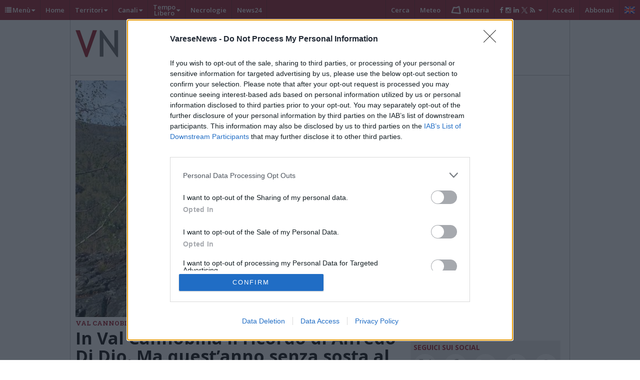

--- FILE ---
content_type: text/html; charset=utf-8
request_url: https://www.google.com/recaptcha/api2/aframe
body_size: 266
content:
<!DOCTYPE HTML><html><head><meta http-equiv="content-type" content="text/html; charset=UTF-8"></head><body><script nonce="Dk4wz8ycr2O-l3X84SntFg">/** Anti-fraud and anti-abuse applications only. See google.com/recaptcha */ try{var clients={'sodar':'https://pagead2.googlesyndication.com/pagead/sodar?'};window.addEventListener("message",function(a){try{if(a.source===window.parent){var b=JSON.parse(a.data);var c=clients[b['id']];if(c){var d=document.createElement('img');d.src=c+b['params']+'&rc='+(localStorage.getItem("rc::a")?sessionStorage.getItem("rc::b"):"");window.document.body.appendChild(d);sessionStorage.setItem("rc::e",parseInt(sessionStorage.getItem("rc::e")||0)+1);localStorage.setItem("rc::h",'1769799081637');}}}catch(b){}});window.parent.postMessage("_grecaptcha_ready", "*");}catch(b){}</script></body></html>

--- FILE ---
content_type: text/javascript
request_url: https://www.varesenews.it/wp-content/themes/editheme/js/init-ads.js?v=1703071726
body_size: 4208
content:
const is_visible = (eElement) => {
    return !!( eElement.offsetWidth || eElement.offsetHeight || eElement.getClientRects().length );
}

const handle_dfp_responsive = () => {
    document.querySelectorAll('.adunit-responsive').forEach(eElem => {
        if(!is_visible(eElem)){
            eElem.remove();
            console.log('%c dfp removed element not visible: ','color: green; background-color: white;',eElem);
        }
    });
}


const init_dfp = () => {

    handle_dfp_responsive();

    const dfp_args = {
        dfpID: '5426123',
        collapseEmptyDivs: true
    };
    if(document.getElementById('wrap-topbar')){
        dfp_args.collapseEmptyDivs = false;
    }
    jQuery.dfp(dfp_args);
    console.log('%c dfp loaded','color: green; background-color: white;');
}

const init_PCT = (e) => {
    if(typeof e.entitlements !== 'undefined' && e.entitlements){ return; }
    const pct_script = document.createElement('script');
    pct_script.type = 'text/javascript';
    pct_script.id = 'pct_script';
    pct_script.async = true;
    pct_script.src = '//adv.presscommtech.com/www/delivery/asyncjs.php';
    document.getElementById('dynamic_scripts_placeholder').appendChild(pct_script);
    document.getElementById('pct_script').addEventListener('load',(e) => {
        console.log('%c pct_script loaded','color: green; background-color: white;');
    })
}

//TODO: init_Teads() done in native-inread-article.php

const init_Shinystat = (e) => {
    if(typeof e.entitlements !== 'undefined' && e.entitlements){ return; }
    if(document.body.className.indexOf('catplus') > 0 ||
        document.body.className.indexOf('page-template-swg-subscribe') > 0 ||
        document.body.className.indexOf('author') > 0
    ){ return; }
    const shiny_script = document.createElement('script');
    shiny_script.type = 'text/javascript';
    shiny_script.id = 'shiny_script';
    shiny_script.async = true;
    shiny_script.src = '//codiceisp.shinystat.com/cgi-bin/getcod.cgi?USER=Varesenewsit&NODW=yes&P=4';
    document.getElementById('dynamic_scripts_placeholder').appendChild(shiny_script);
    document.getElementById('shiny_script').addEventListener('load', () => {
        console.log('%c shiny_script loaded','color: green; background-color: white;');
    });
}

const init_Adkaora = (e) => {
    if(typeof e.entitlements !== 'undefined' && e.entitlements){ return; }
    const eAdkaoraScript = document.createElement('script');
    eAdkaoraScript.type = 'module';
    eAdkaoraScript.id = 'adkaora_script'
    eAdkaoraScript.src = 'https://cdn.adkaora.space/varesenews/prod/adk-init.js';
    document.getElementById('dynamic_scripts_placeholder').appendChild(eAdkaoraScript);
    document.getElementById('adkaora_script').addEventListener('load',()=>{
        console.log('%c adkaora_script loaded','color: green; background-color: white;')
    })

}

const init_selfAdsAsync = () => {
    const eSelfAdsScript = document.createElement('script');
    eSelfAdsScript.type = 'text/javascript';
    eSelfAdsScript.id = 'selfads_async_script'
    eSelfAdsScript.async = true;
    eSelfAdsScript.src = '/wp-content/themes/editheme/js/selfads/dist/selfads.js';
    document.getElementById('dynamic_scripts_placeholder').appendChild(eSelfAdsScript);
    document.getElementById('selfads_async_script').addEventListener('load',()=>{
        console.log('%c selfads_async_script loaded','color: green; background-color: white;')
    })

}

const init_All_Ads = (e) => {
    init_selfAdsAsync();
    init_dfp();
    init_PCT(e);
    init_Shinystat(e);
    // init_Adkaora(e);
}

if (typeof swgapi_settings === 'object' ) {
    document.addEventListener('handle_entitlements',function(e) {
        console.log('%c handle_entitlements event:','color: green; background-color: white;',e);
        init_All_Ads(e);
        console.log('%c Ads loaded after cmp & handle_entitlements','color: green; background-color: white;');
    });
} else if (typeof window.__tcfapi === 'function') {
    window.__tcfapi('addEventListener', 2, (e) => {
        if(e.tcString.length === 0) return;
        init_All_Ads(e);
        console.log('%cAds loaded after cmp','color: green; background-color: white;');
    });
}